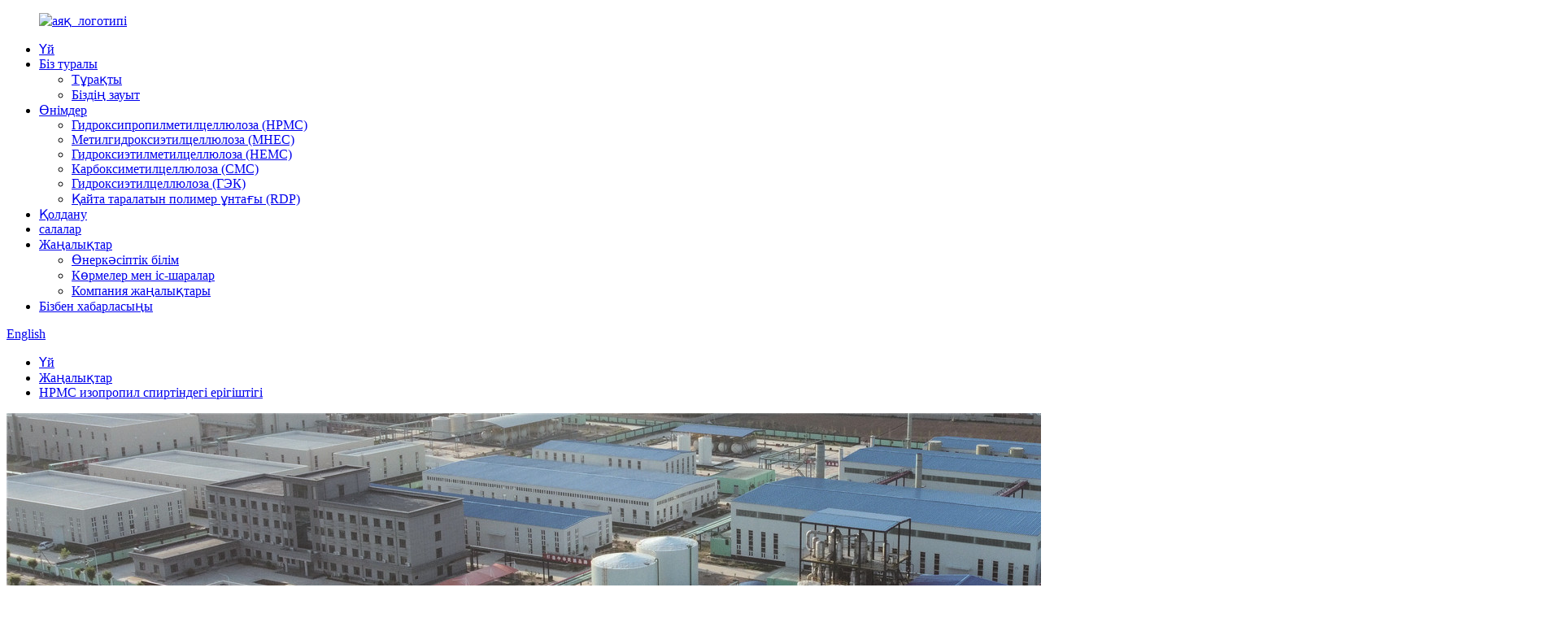

--- FILE ---
content_type: text/html
request_url: http://kk.yibangchemical.com/news/hpmc-solubility-in-isopropyl-alcohol/
body_size: 7124
content:
<!DOCTYPE html> <html dir="ltr" lang="kk"> <head> <meta charset="UTF-8"/> <meta http-equiv="Content-Type" content="text/html; charset=UTF-8" /> <title>Жаңалықтар - изопропил спиртіндегі HPMC ерігіштігі</title> <meta property="fb:app_id" content="966242223397117" /> <meta name="viewport" content="width=device-width,initial-scale=1,minimum-scale=1,maximum-scale=1,user-scalable=no"> <link rel="apple-touch-icon-precomposed" href=""> <meta name="format-detection" content="telephone=no"> <meta name="apple-mobile-web-app-capable" content="yes"> <meta name="apple-mobile-web-app-status-bar-style" content="black"> <meta property="og:url" content="https://www.yibangchemical.com/news/hpmc-solubility-in-isopropyl-alcohol/"/> <meta property="og:title" content="News - HPMC solubility in isopropyl alcohol" /> <meta property="og:description" content="Hydroxypropyl Methyl Cellulose (HPMC) Solubility in Isopropyl Alcohol: A Comprehensive Guide Hydroxypropyl Methyl Cellulose (HPMC) is a versatile polymer widely used in various industries for its exceptional properties. In this article, we explore the solubility of HPMC in isopropyl alcohol (IPA)..."/> <meta property="og:type" content="product"/> <meta property="og:site_name" content="https://www.yibangchemical.com/"/> <link href="//cdn.globalso.com/yibangchemical/style/global/style.css" rel="stylesheet" onload="this.onload=null;this.rel='stylesheet'"> <link href="//cdn.globalso.com/yibangchemical/style/public/public.css" rel="stylesheet" onload="this.onload=null;this.rel='stylesheet'"> <script type="text/javascript" src="//cdn.globalso.com/yibangchemical/style/global/js/jquery.min.js"></script>  <link rel="shortcut icon" href="//cdn.globalso.com/yibangchemical/b3b8e1a3-d194-4ea2-8f0e-ef7347765e47.png" />  <!–Plugin WP Missed Schedule 2023-10-16 Active–><meta name="description" itemprop="description" content="Гидроксипропилметилцеллюлоза (HPMC) изопропил спиртіндегі ерігіштігі: жан-жақты нұсқаулық Гидроксипропилметилцеллюлоза (HPMC) әмбебап полимер болып табылады." />  <link rel="canonical" href="https://www.yibangchemical.com/news/hpmc-solubility-in-isopropyl-alcohol/" /> <script src="https://cdn.globalso.com/lite-yt-embed.js"></script> <link href="https://cdn.globalso.com/lite-yt-embed.css" rel="stylesheet" onload="this.onload=null;this.rel='stylesheet'"> <link href="//cdn.globalso.com/hide_search.css" rel="stylesheet"/><link href="//www.yibangchemical.com/style/kk.html.css" rel="stylesheet"/></head> <body> <div class="container">     <!-- web_head start -->      <header class="web_head">     <div class="head_layout layout">      <figure class="logo"> <a href="/">          			<img src="//cdn.globalso.com/yibangchemical/b3b8e1a3-d194-4ea2-8f0e-ef7347765e47ssssss-1s.png" alt="аяқ_логотипі"> 				</a></figure>       <nav class="nav_wrap">         <ul class="head_nav">            <li><a href="/">Үй</a></li> <li><a href="/about-us/">Біз туралы</a> <ul class="sub-menu"> 	<li><a href="/sustainable/">Тұрақты</a></li> 	<li><a href="/our-factory/">Біздің зауыт</a></li> </ul> </li> <li><a href="/products/">Өнімдер</a> <ul class="sub-menu"> 	<li><a href="/hpmchydroxypropyl-methylcellulose/">Гидроксипропилметилцеллюлоза (HPMC)</a></li> 	<li><a href="/methyl-hydroxyethyl-cellulose-mhec/">Метилгидроксиэтилцеллюлоза (MHEC)</a></li> 	<li><a href="/hydroxyethyl-methyl-cellulose-hemc-product/">Гидроксиэтилметилцеллюлоза (HEMC)</a></li> 	<li><a href="/carboxy-methyl-cellulosecmc-product/">Карбоксиметилцеллюлоза (CMC)</a></li> 	<li><a href="/hydroxyethyl-cellulose-hec-product/">Гидроксиэтилцеллюлоза (ГЭК)</a></li> 	<li><a href="/redispersible-polymer-powder-rdp-product/">Қайта таралатын полимер ұнтағы (RDP)</a></li> </ul> </li> <li><a href="/application/">Қолдану</a></li> <li><a href="/industries/cellulose-applications/">салалар</a></li> <li><a href="/news_catalog/all-news/">Жаңалықтар</a> <ul class="sub-menu"> 	<li class="current-menu-parent"><a href="/news_catalog/industry-knowledge/">Өнеркәсіптік білім</a></li> 	<li><a href="/news_catalog/exhibitions-events/">Көрмелер мен іс-шаралар</a></li> 	<li><a href="/news_catalog/company-news/">Компания жаңалықтары</a></li> </ul> </li> <li><a href="/contact-us/">Бізбен хабарласыңы</a></li>         </ul>       </nav>       <!--change-language-->        <div class="change-language ensemble">   <div class="change-language-info">     <div class="change-language-title medium-title">        <div class="language-flag language-flag-en"><a href="https://www.yibangchemical.com/"><b class="country-flag"></b><span>English</span> </a></div>        <b class="language-icon"></b>      </div> 	<div class="change-language-cont sub-content">         <div class="empty"></div>     </div>   </div> </div> <!--theme325-->      <!--change-language-->       <div id="btn-search" class="btn--search"></div>     </div>   </header>     <!--// web_head end --> <section class="sys_sub_head">      <section class="path_bar">       <ul class="layout">          <li> <a itemprop="breadcrumb" href="/">Үй</a></li><li> <a itemprop="breadcrumb" href="/news/">Жаңалықтар</a> </li><li> <a href="#">HPMC изопропил спиртіндегі ерігіштігі</a></li>       </ul>     </section>     <div class="head_bn_item"><img src="https://www.yibangchemical.com/style/global/img/demo/page_banner.jpg" alt="page_banner"></div>      <h2 class="pagnation_title">жаңалықтар</h2>   </section> <section class="web_main page_main news_main">   <div class="layout">     <aside class="aside">   <section class="aside-wrap">     <section class="side-widget">     <div class="side-tit-bar">       <h4 class="side-tit">Жаңалықтар</h4>     </div>     <ul class="side-cate">       <li class="current-menu-parent"><a href="/news_catalog/all-news/">Барлық жаңалықтар</a> <ul class="sub-menu"> 	<li class="current-menu-parent"><a href="/news_catalog/industry-knowledge/">Өнеркәсіптік білім</a></li> 	<li><a href="/news_catalog/exhibitions-events/">Көрмелер мен іс-шаралар</a></li> 	<li><a href="/news_catalog/company-news/">Компания жаңалықтары</a></li> </ul> </li>     </ul>   </section>       </section> </aside>    <section class="main">       <h1 class="page_title">HPMC изопропил спиртіндегі ерігіштігі</h1>       <hr>        <p class="fabutime">Хабарлама уақыты: 16 қазан 2023 ж</p>       <article class="entry blog-article">                 <p>Гидроксипропилметилцеллюлоза (HPMC) изопропил спиртіндегі ерігіштігі: толық нұсқаулық</p> <p>Гидроксипропилметилцеллюлоза (HPMC) – ерекше қасиеттері үшін әртүрлі салаларда кеңінен қолданылатын әмбебап полимер.Бұл мақалада біз HPMC-нің изопропил спиртіндегі (IPA) ерігіштігін зерттей отырып, оның осы жалпы еріткіштегі әрекетіне жарық түсіреміз.</p> <p>HPMC туралы түсінік:</p> <p>HPMC - химиялық модификациялар сериясы арқылы табиғи целлюлозадан алынған целлюлоза эфирі.Ол суда еритін және қабық түзетін қасиеттерімен кеңінен танылған, бұл оны өнеркәсіпте таңдаулы таңдауға айналдырады.<a href="/industries/cellulose-ether-used-in-building-construction/">құрылыс</a>, фармацевтика және<a href="/industries/cement-one-coat/">жабын</a>s.</p> <p>Ерігіштік сипаттамалары:</p> <p>Суда ерігіштігі:</p> <p>HPMC суда жақсы ериді, бұл сулы ерітінділерде оңай дисперсияға мүмкіндік береді.Бұл қасиет құрал болып табылады<a href="/industries/cellulose-applications/">қолдану</a>су негізіндегі құрамдар маңызды болып табылады.<br />Органикалық еріткіштерде ерігіштігі:</p> <p>HPMC суда тамаша ерігіштігін көрсеткенімен, оның изопропил спирті сияқты органикалық еріткіштерде ерігіштігі шектеулі.Суда еритін табиғатынан айырмашылығы,<a href="/hpmchydroxypropyl-methylcellulose/">HPMC</a>полярлы емес еріткіштерде оңай ерімейді.<br />Изопропил спиртіндегі HPMC ерігіштігі:</p> <p>Шектеулі ерігіштігі:</p> <p>HPMC изопропил спиртіндегі ерігіштігі оның судағы жоғары ерігіштігімен салыстырғанда шектеулі.Изопропил спиртінің полярлық табиғаты HPMC-пен белгілі бір дәрежеде өзара әрекеттесуіне ықпал етеді, бірақ ол толық ерітуге әкелмейді.<br />Ісіну және дисперсия:</p> <p>Изопропил спиртінде HPMC толық еруден гөрі ісіну мен дисперсияға ұшырауы мүмкін.Полимер бөлшектері еріткішті сіңіріп, кеңейтілген және дисперсті күйге әкеледі.<br />IPA негізіндегі формулаларда қолдану:</p> <p>Шектеулі ерігіштігіне қарамастан, HPMC изопропил спирті бар препараттарға қосылуы мүмкін.Нақты талаптарды ескеру қажет<a href="/industries/cellulose-applications/">қолдану</a>және тұжырымдағы HPMC мақсаты.<br />IPA негізіндегі жүйелердегі қолданбалар:</p> <p>Жабындар мен пленкалар:</p> <p>HPMC изопропил спирті бар құрамдарда қолданылуы мүмкін, бұл пленка түзуге және<a href="/industries/cement-one-coat/">жабын</a>финалдың қасиеттері<a href="/products/">өнім</a>.<br />өзекті фармацевтикалық препараттар:</p> <p>Еріткіш немесе қос еріткіш ретінде изопропил спирті қолданылатын кейбір фармацевтикалық құрамдарда HPMC табылуы мүмкін.<a href="/industries/cellulose-applications/">қолдану</a>тұтқырлық және пленка түзу сипаттамаларын қамтамасыз етуде.<br />Тазалау шешімдері:</p> <p>HPMC препараттың реологиялық қасиеттеріне ықпал ететін изопропил спирті құрамдас болып табылатын тазалау ерітінділерінде қолданылуы мүмкін.<br />Формуляторларға қатысты ойлар:</p> <p>Үйлесімділік сынағы:</p> <p>Формуляторлар мінез-құлқын бағалау үшін үйлесімділік тестілеуін жүргізуі керек<a href="/hpmchydroxypropyl-methylcellulose/">HPMC</a>изопропил спирті негізіндегі препараттарда.Бұл тұжырымның тұтастығын бұзбай қажетті қасиеттерге қол жеткізуді қамтамасыз етеді.<br />Концентрациясы және дәрежесі:</p> <p>концентрациясы<a href="http://kingmaxhpmc.com/hpmc/">HPMC</a>және оның дәрежесі оның изопропил спиртіндегі әрекетіне әсер етуі мүмкін.Бұл параметрлерге түзетулер формуланың нақты талаптарының негізінде жасалуы мүмкін.<br />Қорытынды:</p> <p>HPMC суда ерігіштігімен танымал болғанымен, оның изопропил спиртіндегі шектеулі ерігіштігі осы еріткіш қолданылатын формулаларда қолдану мүмкіндігін ашады.Изопропил спиртіндегі HPMC әрекетін түсіну оның бірегей қасиеттерін әртүрлі өнеркәсіптік қолданбаларда пайдалануға тырысатын формула жасаушылар үшін өте маңызды.Енгізу бойынша нақты нұсқаулық үшін<a href="http://kingmaxhpmc.com/hpmc/">HPMC</a>изопропил спирті негізіндегі құрамдарға енгізу үшін арнайы қажеттіліктеріңізге бейімделген шешімдерді ұсына алатын техникалық сарапшыларымызбен кеңесіңіз.</p> <p><a href="https://www.yibangchemical.com/uploads/16844872138512.png"><img class="alignnone size-full wp-image-2414" alt="hpmc изопропил спиртінде ерігіштігі" src="https://www.yibangchemical.com/uploads/16844872138512.png" /></a></p>                 <div class="clear"></div>                  <div class="addthis_sharing_toolbox"></div>                   <div class="clear"></div>       </article>     </section>   </div> </section>  <!-- web_footer start -->   <footer class="web_footer">     <div class="layout">       <div class="foor_service">         <div class="foot_item foot_company_item wow fadeInLeftA" data-wow-delay=".8s" data-wow-duration=".8s">           <div class="foot_logo">               <a href="/">             			<img src="//cdn.globalso.com/yibangchemical/b3b8e1a3-d194-4ea2-8f0e-ef7347765e47ssssss-1s.png" alt="аяқ_логотипі"> 			</a></div>         	<div class="copyright">© Авторлық құқық - 2010-2023: Барлық құқықтар қорғалған.<script type="text/javascript" src="//www.globalso.site/livechat.js"></script> <a href="/sitemap.xml">Сайт картасы</a>  <br><a href='/hydroxy-ethyl-cellulose/' title='Hydroxy Ethyl Cellulose'>Гидроксиэтилцеллюлоза</a>,  <a href='/hydroxyethyl-cellulose/' title='Hydroxyethyl Cellulose'>Гидроксиэтилцеллюлоза</a>,  <a href='/methyl-cellulose/' title='Methyl Cellulose'>Метилцеллюлоза</a>,  <a href='/hydroxyethyl-cellulose-hec/' title='Hydroxyethyl Cellulose (Hec)'>Гидроксиэтилцеллюлоза (Гек)</a>,  <a href='/hydroxyethylcellulose/' title='Hydroxyethylcellulose'>Гидроксиэтилцеллюлоза</a>,  <a href='/cellulose/' title='Cellulose'>Целлюлоза</a>, 	</div>           <ul class="foot_sns">            		<li><a target="_blank" href="htttps://www.yibangchemical.com"><img src="//cdn.globalso.com/yibangchemical/fffdddfff.png" alt="facebook"></a></li> 			<li><a target="_blank" href=""><img src="//cdn.globalso.com/yibangchemical/1325bd3d.png" alt="twitter"></a></li> 			<li><a target="_blank" href=""><img src="//cdn.globalso.com/yibangchemical/f2d731ca.png" alt="youtube"></a></li> 	          </ul>         </div>         <div class="foot_item foot_contact_item wow fadeInLeftA" data-wow-delay=".9s" data-wow-duration=".8s">           <h2 class="fot_tit">бізбен хабарласыңы</h2>           <div class="foot_cont">             <ul class="foot_contact">               <li class="foot_address">Майю химия өнеркәсібі паркі, Цзиньчжоу қаласы, Хэбэй, Қытай</li>              <li class="foot_email"><a href="mailto:sales@yibangchemical.com">Eamil: sales@yibangchemical.com</a></li>              <li class="foot_phone"><a href="tel:+86 13785166166">Тел: +86 13785166166</a></li>              <li class="foot_phone"><a href="tel:+86 18631151166">Тел: +86 18631151166</a></li>            </ul>           </div>         </div>         <div class="foot_item foot_inquiry_item wow fadeInLeftA" data-wow-delay="1s" data-wow-duration=".8s">           <h2 class="fot_tit">Сізге ұнайтын өнімдер бар ма?</h2>           <div class="inquriy_info">Қажеттіліктеріңізге сәйкес, өзіңізге теңшеңіз және сізге құндырақ өнімдерді ұсыныңыз.</div>           <a href="javascript:" class="inquiry_btn">қазір сұрау</a> </div>       </div>     </div>     <div class="foot_bottom layout">       <ul class="foot_nav wow fadeInUpA" data-wow-delay="1s" data-wow-duration=".8s">        	<li><a href="/about-us/">Біз туралы</a></li> <li><a href="/products/">Өнімдер</a></li> <li><a href="/news/">Жаңалықтар</a></li> <li><a href="/our-factory/">Біздің зауыт</a></li> <li><a href="/contact-us/">Бізбен хабарласыңы</a></li>       </ul>     </div>   </footer>     <!--// web_footer end -->    </div>    <!--// container end --> <aside class="scrollsidebar" id="scrollsidebar">   <div class="side_content">     <div class="side_list">       <header class="hd"><img src="//cdn.globalso.com/title_pic.png" alt="Онлайн сұрау"/></header>       <div class="cont">         <li><a class="email" href="javascript:" >Электрондық поштаны жіберу</a></li>                                       </div>                   <div class="side_title"><a  class="close_btn"><span>x</span></a></div>     </div>   </div>   <div class="show_btn"></div> </aside> <div class="inquiry-pop-bd">   <div class="inquiry-pop"> <i class="ico-close-pop" onclick="hideMsgPop();"></i>     <script type="text/javascript" src="//www.globalso.site/form.js"></script>   </div> </div> <div class="web-search"> <b id="btn-search-close" class="btn--search-close"></b>   <div style=" width:100%">     <div class="head-search">      <form action="/search.php" method="get">         <input class="search-ipt" name="s" placeholder="Start Typing..." /> 		<input type="hidden" name="cat" value="490"/>         <input class="search-btn" type="submit" />         <span class="search-attr">Іздеу үшін enter пернесін немесе жабу үшін ESC пернесін басыңыз</span>       </form>     </div>   </div> </div>   <script type="text/javascript" src="//cdn.globalso.com/yibangchemical/style/global/js/common.js"></script> <script type="text/javascript" src="//cdn.globalso.com/yibangchemical/style/public/public.js"></script>  <!--[if lt IE 9]> <script src="//cdn.globalso.com/yibangchemical/style/global/js/html5.js"></script> <![endif]--> <script>
function getCookie(name) {
    var arg = name + "=";
    var alen = arg.length;
    var clen = document.cookie.length;
    var i = 0;
    while (i < clen) {
        var j = i + alen;
        if (document.cookie.substring(i, j) == arg) return getCookieVal(j);
        i = document.cookie.indexOf(" ", i) + 1;
        if (i == 0) break;
    }
    return null;
}
function setCookie(name, value) {
    var expDate = new Date();
    var argv = setCookie.arguments;
    var argc = setCookie.arguments.length;
    var expires = (argc > 2) ? argv[2] : null;
    var path = (argc > 3) ? argv[3] : null;
    var domain = (argc > 4) ? argv[4] : null;
    var secure = (argc > 5) ? argv[5] : false;
    if (expires != null) {
        expDate.setTime(expDate.getTime() + expires);
    }
    document.cookie = name + "=" + escape(value) + ((expires == null) ? "": ("; expires=" + expDate.toUTCString())) + ((path == null) ? "": ("; path=" + path)) + ((domain == null) ? "": ("; domain=" + domain)) + ((secure == true) ? "; secure": "");
}
function getCookieVal(offset) {
    var endstr = document.cookie.indexOf(";", offset);
    if (endstr == -1) endstr = document.cookie.length;
    return unescape(document.cookie.substring(offset, endstr));
}
var firstshow = 0;
var cfstatshowcookie = getCookie('easyiit_stats');
if (cfstatshowcookie != 1) {
    a = new Date();
    h = a.getHours();
    m = a.getMinutes();
    s = a.getSeconds();
    sparetime = 1000 * 60 * 60 * 24 * 1 - (h * 3600 + m * 60 + s) * 1000 - 1;
    setCookie('easyiit_stats', 1, sparetime, '/');
    firstshow = 1;
}
if (!navigator.cookieEnabled) {
    firstshow = 0;
}
var referrer = escape(document.referrer);
var currweb = escape(location.href);
var screenwidth = screen.width;
var screenheight = screen.height;
var screencolordepth = screen.colorDepth;
$(function($){
   $.get("https://www.yibangchemical.com/statistic.php", { action:'stats_init', assort:0, referrer:referrer, currweb:currweb , firstshow:firstshow ,screenwidth:screenwidth, screenheight: screenheight, screencolordepth: screencolordepth, ranstr: Math.random()},function(data){}, "json");
			
});
</script>    <!–Plugin WP Missed Schedule 2023-10-16 Active–>  <script src="//cdnus.globalso.com/common_front.js"></script><script src="//www.yibangchemical.com/style/kk.html.js"></script></body> </html><!-- Globalso Cache file was created in 0.23296999931335 seconds, on 16-10-23 17:29:40 -->